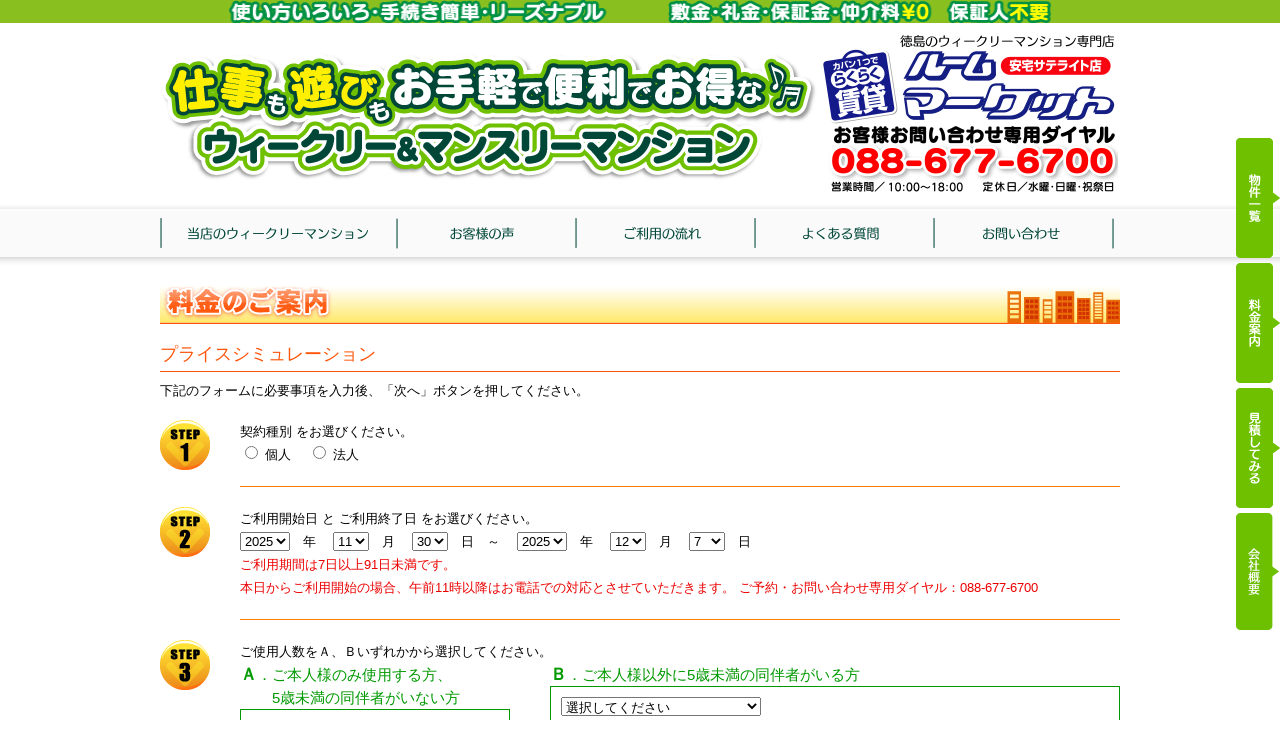

--- FILE ---
content_type: text/html
request_url: https://www.weekly1616.com/simulation/index2.php
body_size: 5656
content:
<?xml version="1.0" encoding="utf-8"?>
<!DOCTYPE html PUBLIC "-//W3C//DTD XHTML 1.0 Transitional//EN" "http://www.w3.org/TR/xhtml1/DTD/xhtml1-transitional.dtd">
<html xmlns="http://www.w3.org/1999/xhtml" xml:lang="ja" lang="ja">
<head>
<meta http-equiv="X-UA-Compatible" content="IE=edge" />
<meta http-equiv="Content-Language" content="ja" />
<meta http-equiv="Content-Type" content="text/html; charset=utf-8" />
<meta http-equiv="Content-Script-Type" content="text/javascript" />
<meta http-equiv="Content-Style-Type" content="text/css" />
<meta name="description" content="徳島でウィークリーマンションをお探しなら！ルームマーケット安宅サテライト店では簡単便利なプライスシミュレーションをご用意しています。" />
<meta name="keywords" content="ウイークリー,ウィークリー,マンスリー,徳島,プライスシミュレーション" />
<title>プライスシミュレーション | 徳島ウィークリーマンション情報 ルームマーケット安宅サテライト店</title>
<link href="../css/base.css?1487921640" rel="stylesheet" type="text/css" media="all" />
<link href="../css/simulation.css?1758531720" rel="stylesheet" type="text/css" media="all" />
<script src="../js/check_reservation.js?20140711" type="text/javascript"></script>
<script src="../js/change_date.js" type="text/javascript"></script>
<script src="../js/change_user.js" type="text/javascript"></script>
<script type="text/javascript" src="../js/smoothscroll.js"></script>
	<script type="text/javascript" src="//ajax.googleapis.com/ajax/libs/jquery/1.4/jquery.min.js"></script>
	<script type="text/javascript" src="../js/fancybox/jquery.mousewheel-3.0.4.pack.js"></script>
	<script type="text/javascript" src="../js/fancybox/jquery.fancybox-1.3.4.pack.js"></script>
	<link rel="stylesheet" type="text/css" href="../js/fancybox/jquery.fancybox-1.3.4.css" media="screen" />
	<script type="text/javascript">
		$(document).ready(function() {
			$("a.photo").fancybox();
		});
	</script>
</head>
<body>
<div id="top_header">
	<img src="../img/top/header-1.png" width="829" height="23" alt="使い方いろいろ・手続き簡単なフリーレントスタイル　敷金・礼金・補償金・仲介料&yen0　保証人不要" />
</div>
<div id="header">
	<div id="inner">
		<img id="header-2-left" src="../img/top/header-2-left.png" width="658" height="128" alt="仕事も遊びもお手軽で便利でお得なウィークリー＆マンスリーマンション" />
		<a href="../"><img src="../img/top/header-2-right_0822.png" width="298" height="162" alt="仕事も遊びもお手軽で便利でお得なウィークリー＆マンスリーマンション" /></a>
	</div>
</div>

<div id="top_navi">
	<ul>
		<li class="mansion"><a href="../mansion/">当店のウィークリーマンション</a></li>
		<li class="recommend"><a href="../recommend/">お客様の声</a></li>
		<li class="contract"><a href="../contract/">ご利用の流れ</a></li>
		<li class="qa"><a href="../qa/">よくある質問</a></li>
		<li class="contact"><a href="mailto:tokushima@weekly1616.com">お問い合わせ</a></li>
		
	</ul>
</div>
<div id="container">
<div id="common">
<div id="main">
	<div id="contents">
		<div id="sim">
			<h1>
				<img src="./pic/title.gif" width="960" height="44" alt="料金のご案内" />
			</h1>
			<h2>
				プライスシミュレーション
			</h2>

			<p class="pre">
				下記のフォームに必要事項を入力後、「次へ」ボタンを押してください。
			</p>

			<form action="./plan_list.php" method="post" name="f" id="f">
				<input type="hidden" name="action" value="sim" />
				<input type="hidden" name="limit_stdate" value="20260302" />
				<input type="hidden" name="reserv_exclusion_message_flg" value="" />
				<input type="hidden" name="rb_reserv_exclusion_flg" value="" />
				<input type="hidden" name="rb_reserv_exclusion_fromDay" value="" />
				<input type="hidden" name="rb_reserv_exclusion_toDay" value="" />
				<input type="hidden" name="today_limit_time" value="11" />
				<input type="hidden" name="disp_today_limit_time" value="午前11時" />

				<div class="step clearfix">
					<img src="./pic/icon_step1.gif" alt="STEP1" width="51" height="50" />
					<div class="item">
						<label>契約種別 をお選びください。</label>
						<input type="radio" name="Contract" value="1" /> 個人　
						<input type="radio" name="Contract" value="2" /> 法人　
					</div>
				</div>

				<div class="step clearfix">
					<img src="./pic/icon_step2.gif" alt="STEP2" width="51" height="50" />
					<div class="item">
						<label>ご利用開始日 と ご利用終了日 をお選びください。</label>
						<select name='StYear' style='ime-mode:disabled' onchange="changeYear(this.value);">
						<option value='2025' selected="selected">2025</option><option value='2026'>2026</option>						</select>　年　
						<select name="StMonth">
						<option value='11' selected="selected"> 11</option><option value='12'>12</option><option value='01'>1</option><option value='02'>2</option>						</select>　月　
						<select name="StDay">
						<option value='01'>1</option><option value='02'>2</option><option value='03'>3</option><option value='04'>4</option><option value='05'>5</option><option value='06'>6</option><option value='07'>7</option><option value='08'>8</option><option value='09'>9</option><option value='10'>10</option><option value='11'>11</option><option value='12'>12</option><option value='13'>13</option><option value='14'>14</option><option value='15'>15</option><option value='16'>16</option><option value='17'>17</option><option value='18'>18</option><option value='19'>19</option><option value='20'>20</option><option value='21'>21</option><option value='22'>22</option><option value='23'>23</option><option value='24'>24</option><option value='25'>25</option><option value='26'>26</option><option value='27'>27</option><option value='28'>28</option><option value='29'>29</option><option value='30' selected="selected"> 30</option><option value='31'>31</option>						</select>　日　～　

						<select name='ExYear' style='ime-mode:disabled'>
						<option value='2025' selected="selected">2025</option><option value='2026'>2026</option><option value='2027'>2027</option>						</select>　年　
						<select name="ExMonth">
						<option value='01'>1</option><option value='02'>2</option><option value='03'>3</option><option value='04'>4</option><option value='05'>5</option><option value='06'>6</option><option value='07'>7</option><option value='08'>8</option><option value='09'>9</option><option value='10'>10</option><option value='11'>11</option><option value='12' selected="selected"> 12</option>						</select>　月　
						<select name="ExDay">
						<option value='01'>1</option><option value='02'>2</option><option value='03'>3</option><option value='04'>4</option><option value='05'>5</option><option value='06'>6</option><option value='07' selected="selected"> 7</option><option value='08'>8</option><option value='09'>9</option><option value='10'>10</option><option value='11'>11</option><option value='12'>12</option><option value='13'>13</option><option value='14'>14</option><option value='15'>15</option><option value='16'>16</option><option value='17'>17</option><option value='18'>18</option><option value='19'>19</option><option value='20'>20</option><option value='21'>21</option><option value='22'>22</option><option value='23'>23</option><option value='24'>24</option><option value='25'>25</option><option value='26'>26</option><option value='27'>27</option><option value='28'>28</option><option value='29'>29</option><option value='30'>30</option><option value='31'>31</option>						</select>　日
						<p class="important">ご利用期間は7日以上91日未満です。<br />本日からご利用開始の場合、午前11時以降はお電話での対応とさせていただきます。 ご予約・お問い合わせ専用ダイヤル：088-677-6700</p>
					</div>
				</div>

				<div class="step clearfix">
					<img src="./pic/icon_step3.gif" alt="STEP3" width="51" height="50" />
					<div class="item">
						<label>ご使用人数をＡ、Ｂいずれかから選択してください。</label>
						<div class="child clearfix">
							<div class="left">
								<p class="subject">
									<span class="mark">Ａ</span>．ご本人様のみ使用する方、<br/>
									<span class="mark">　</span>　5歳未満の同伴者がいない方
								</p>
								<div class="box">
									<select name='user1' style='ime-mode:disabled'>
										<option value="">選択してください</option>
										<option value="1,0">1人で使用</option>
<!-- 20250905
										<option value="2,0">2人で使用</option>
20250905 -->
									</select>
								</div>
							</div>
							<div class="right">
								<p class="subject">
									<span class="mark">Ｂ</span>．ご本人様以外に5歳未満の同伴者がいる方
								</p>
								<div class="box">
									<div class="inputarea clearfix">
										<select name='user2' style='ime-mode:disabled'>
											<option value="">選択してください</option>
											<option value="2,1">2人で使用（うち、5歳未満1人）</option>
<!-- 20250905
											<option value="3,1">3人で使用（うち、5歳未満1人）</option>
20250905 -->

											<option value="3,2">3人で使用（うち、5歳未満2人）</option>
<!-- 20250905
											<option value="4,2">4人で使用（うち、5歳未満2人）</option>
											<option value="4,3">4人で使用（うち、5歳未満3人）</option>
20250905 -->

										</select>
									</div>
									<div class="support">
										<p>
											<span class="key_color">※</span><span class="important">5歳以上の方</span>は、通常料金（大人1人分）とさせていただきます。
										</p>
										<p>
											<span class="key_color">※</span>シングルプランは、<span class="key_color">5歳未満の方 2人まで</span> 同伴できます。
										</p>
<!-- 20250905
										<table summary="補足" class="format">
										<tr>
											<td><span class="key_color">※</span>シングルプランは、</td><td><span class="key_color">5歳未満の方 2人まで</span> 同伴できます。</td>
										</tr>

										<tr>
											<td><span class="key_color">※</span>ツインプランは、</td><td>大人1人の場合は <span class="key_color">5歳未満の方 3人まで</span>
											</td>
										</tr>
										<tr>
											<td>&nbsp;</td>
											<td>大人2人の場合は <span class="key_color">5歳未満の方 2人まで</span> 同伴できます。</td>
										</tr>

										</table>
20250905 -->
									</div>
								</div>
							</div>
						</div>
					</div>
				</div>
				<input type="hidden" name="rb_plan" value="" />
				<input type="hidden" name="reserv_exclusion_message_flg" value="" />
				<div class="step clearfix">
					<img src="./pic/icon_step4.gif" alt="STEP4" width="51" height="50" />
					<div class="item">
<!-- 20250922 オプションレンタル削除
						<p><span class="key_color middle">オプションレンタル【有料】</span>　</p>
						<p style="line-height:110%;margin-bottom:10px;">
							必要なものにチェックを入れてください。<br />
							名前をクリックすると写真がご覧いただけます。
						</p>
20250922 オプションレンタル削除 -->
						<p><span class="key_color middle">オプションレンタル【有料駐車場】</span>　</p>
						<div class="row">
							駐車場（専用P）
							<input type="hidden" name="option1" value="1" />
							<select name='option1_cnt' style='ime-mode:disabled'>
								<option value="0">0</option>
															<option value="1">1</option>
														</select> 台
						</div>
<!-- 20250922 オプションレンタル削除
							<input type="hidden" name="option2" id="" value="1" /><a href="../price/photo/bicycle.jpg" class="photo" title="かご付き自転車　1台：400円/日">かご付き自転車</a>
							<select name='option2_cnt' style='ime-mode:disabled'>
								<option value="0">0</option>
															<option value="1">1</option>
															<option value="2">2</option>
														</select> 台　　

						</div>
						<div class="row">
							<input type="checkbox" name="option5" id="" value="1" /><a href="../price/photo/cooking.jpg" class="photo" title="調理セット　1セット：200円/日">調理セット</a>　　
							<input type="hidden" name="option5_cnt" value="1" />
							<input type="checkbox" name="option4" id="" value="1" /><a href="../price/photo/tableware.jpg" class="photo" title="食器セット　1セット：100円/日">食器セット</a>　　
							<input type="hidden" name="option4_cnt" value="1" />
							<input type="checkbox" name="option15" id="" value="1" /><a href="../price/photo/fan.jpg" class="photo" title="扇風機　1台：150円/日">扇風機</a>　　
							<input type="hidden" name="option15_cnt" value="1" />
							<input type="checkbox" name="option10" id="" value="1" /><a href="../price/photo/humidifier.jpg" class="photo" title="加湿器／空気清浄機　1台：200円/日">加湿機／空気清浄機</a>　　
							<input type="hidden" name="option10_cnt" value="1" />
<!--
							<input type="checkbox" name="option12" id="" value="1" /><a href="../price/photo/dvd.jpg" class="photo" title="DVDプレーヤー　1台：0円/日">ＤＶＤプレーヤー（再生専用）</a>　　
							<input type="hidden" name="option12_cnt" value="1" />						<input type="checkbox" name="option13" id="" value="1" /><a href="../price/photo/digital.jpg" class="photo" title="デジタルカメラ　1台：0円/日">デジタルカメラ</a>　　

						</div>
						<div class="row">
<!--
							<input type="checkbox" name="option7" id="" value="1" /><a href="../price/photo/iron.jpg" class="photo" title="アイロンセット　1セット：0円/日">アイロンセット</a>　　
							<input type="hidden" name="option7_cnt" value="1" />
						<input type="checkbox" name="option14" id="" value="1" /><a href="../price/photo/handy.jpg" class="photo" title="ハンディビデオ　1台：0円/日">ハンディビデオ</a>　　
							<input type="checkbox" name="option18" id="" value="1" /><a href="../price/photo/dryer.jpg" class="photo" title="ヘアードライヤー　1台：0円/日">ヘアードライヤー</a>
							<input type="hidden" name="option18_cnt" value="1" />
							<input type="checkbox" name="option6" id="" value="1"/><a href="../price/photo/bedding.jpg" class="photo" title="寝具セット　1セット：300円/日">寝具セット（掛け、敷き布団・枕・毛布［冬季のみ］）</a>　　
							<input type="hidden" name="option6_cnt" value="1" />
						</div>
						<div class="row">
<!--
							<input type="checkbox" name="option6" id="" value="1"/><a href="../price/photo/bedding.jpg" class="photo" title="寝具セット　1セット：300円/日">寝具セット</a>　　
							<input type="hidden" name="option6_cnt" value="1" />
							<input type="checkbox" name="option9" id="" value="1" /><a href="../price/photo/matt.jpg" class="photo" title="マット　1台：0円/日">マット（シングル）</a>　　
							<input type="hidden" name="option9_cnt" value="1" />

						</div>

						<div class="service">
							<p>※寝具セット（掛け、敷き布団・枕・毛布［冬季のみ］）は、1名様分については予めご用意しておりルーム料金に含まれております。</p>
							<p>※1名様につき1セットの粗品（ボディーソープ×2、スリッパ、フェイスタオル）を進呈いたしております。</p>
							<p>
							※有料オプションレンタル品は品数が限られておりますので、ご利用の際には予めスタッフまでお問合わせのうえご確認下さい。<br />
							</p>
						</div>
					</div>
				</div>
-->
				<div class="postscript"><span class="important">※プライスシミュレーションでのオプションレンタル料金は STEP2 でご入力いただいたご利用期間の日数分で算出されております。</span></div>
	
				<div class="submit">
					<input type="button" value="ひとつ前の画面へ戻る" onClick="javascript:history.go(-1)" />　
					<input name="Bsoshin" type="submit" value="次へ" onclick="JavaScript:return js_data_check(document.f)" onkeypress="JavaScript:return js_data_check(document.f)" />
				</div>
			</form>
			<!-- keisan.inc の外税方式、各種価格外部設定(price_lixt.inc)対応版 -->
<div class="notes">
	<ul>
		<li><span class="key_color">※</span>1契約あたり、事務手数料として個人2,000円、法人4,000円を徴収いたします。（契約期間内での延長の場合は1,000円）</li>
		<li><span class="key_color">※</span>光熱費は1名あたり（5歳未満含む）600円/日となります。なお、7、8、12、1、2、3月は700円/日とさせていただきます。</li>
		<li><span class="key_color">※</span>当店でオプション利用する場合の専用駐車場以外を、お客様個人でご利用いただく際の駐車料金規定や使用方法については、<br />管理者又は事業運営者へ直接お問い合わせください。</li>
		<li><span class="key_color">※</span>下記期間は特別料金となります。<br />4月27日～5月5日／8月10日～8月16日／12月27日～1月5日 </li>
	</ul>
</div>
		</div>
	</div>
</div><!--main end-->
<div id="side_menu_1">
	<a href="../plan/">
		<img src="../img/side/side_menu_1.png" width="44" height="120"/>
	</a>
</div>
<div id="side_menu_2">
	<a href="../price/">
		<img src="../img/side/side_menu_2.png" width="44" height="120"/>
	</a>
</div>
<div id="side_menu_3">
	<a href="../simulation/index2.php">
		<img src="../img/side/side_menu_3.png" width="44" height="120"/>
	</a>
</div>
<!--<div id="side_menu_4">
	<a href="../r-office-1511.pdf "target="blank">
		<img src="../img/side/side_menu_4.png" width="44" height="120"/>
	</a>
</div>-->
<div id="side_menu_5">
	<a href="../company/">
		<img src="../img/side/side_menu_5.png" width="44" height="120"/>
	</a>
</div></div><!--common end-->
</div><!--container end-->
<div id="footer_outside">
	<div id="footer" class="clearfix">
		<div class="menu clearfix">
			<table>
				<tr>
					<td>
						<table>
							<tr>
								<td width="230px"><a href="../">トップページ</a></td>
							</tr>
							<tr>
                                                                <td width="120px"><a href="../plan/">物件一覧</a></td>
								<td width="230px"><a href="../mansion/">当店のウィークリーマンション</a></td>
							</tr>
							<tr>
								<td width="120px"><a href="../price/">料金案内</a></td>
								<td width="230px"><a href="../recommend/">お客様の声</a></td>
							</tr>
							<tr>
								<td width="120px"><a href="../simulation/index2.php">見積してみる</a></td>
								<td width="230px"><a href="../contract/">ご利用の流れ</a></td>
							</tr>
							<tr>
								<td width="120px"><a href="../information/">当店のご案内</a></td>
								<td width="120px"><a href="../company/">会社概要</a></td>
							</tr>
							<tr>
								<td width="230px"><a href="../qa/">よくある質問</a></td>
								<td width="120px"><a href="mailto:tokushima@weekly1616.com">お問い合わせ</a></td>
							</tr>
						</table>
					</td>
					<td>
						<table>
							<tr>
								<td><img src="../img/top/footer-left.png" width="290" height="75" /></td>
								<td id="footer-right"><a href="../"><img src="../img/top/footer-right.png" width="243" height="73" /></a></td>
							</tr>
						</table>
					</td>
				</tr>
			</table>
		</div>
	</div>
</div>

<div id="bottom">
	Copyright &copy; 2011 TOKUSHIMA Weekly &amp; Monthly. All Rights Reserved.
</div>
<!-- Global site tag (gtag.js) - Google Analytics -->
<script async src="https://www.googletagmanager.com/gtag/js?id=UA-54188461-7"></script>
<script>
  window.dataLayer = window.dataLayer || [];
  function gtag(){dataLayer.push(arguments);}
  gtag('js', new Date());

  gtag('config', 'UA-54188461-7');
</script></body>
</html>


--- FILE ---
content_type: text/css
request_url: https://www.weekly1616.com/css/base.css?1487921640
body_size: 1802
content:
/* ----------- 要素の初期化 ----------- */
html, body, div, h1, h2, h3, h4, h5, h6,
p, blockquote, pre, address,
ul, ol, li, dl, dt, dd,
table, th, td, form, fieldset{
	margin:0px;
	padding:0px;
	font-size:13px;
	font-weight:normal;
	color:#000;
}
body {
	font-family:'メイリオ',Meiryo,'ヒラギノ角ゴ Pro W3','Hiragino Kaku Gothic Pro','ＭＳ Ｐゴシック',sans-serif;
}
img {
	border:0px;
	margin:0px;
	padding:0px;
}
form{
	margin:0;
}

input, textarea {
	font-size:13px;
}

.important {
	color:#EB0000;
}

.middle {
	font-size:16px;
}

/* ----------- 共通設定 ----------- */
a,
a:active,
a:hover,
a:visited {
	color:#000;
	text-decoration:none;
}
a:hover {
	text-decoration:underline;
}
body {
	text-align:center;
}

#main,
#container,
#footer {
	min-width:960px;
	height: auto !important;
	width:960px;
	margin:0 auto;
	text-align:left;
}

#top_header {
	margin:0 auto;
	text-align:center;
	background: #8ABF20 url() repeat-x;
	line-height:32px;
	vertical-align:middle;
}
#top_header img {
	vertical-align:middle;
}
#header {
	margin-top:10px;
}
#header #inner {
	margin:0 auto;
	width:960px;
	position:relative;
}
#header #inner #header-2-left {
	float:left;
	padding-top:20px;
}

.align_right {
	float:right;
}

.key_color {
	color:#FF550A;
}

#top_navi {
	margin:10px auto;
	text-align:center;
	background:url(../img/top/bg_menu_20150727.png) repeat-x;
}
#top_navi ul {
	margin:0 auto;
	width:960px;
	height:65px;
}
#top_navi li {
	float:left;
	list-style-type:none;
	height:65px;
	text-indent:-9999px;
	line-height:65px;
	vertical-align:middle;
}
#top_navi li a {
	height:65px;
	display:block;
}

#top_navi li.mansion {
	width:237px;
	background:url(../img/top/menu_2017.png) 0 12px no-repeat;
}

#top_navi li.recommend {
	width:179px;
	background:url(../img/top/menu_2017.png) -237px 12px no-repeat;
}
#top_navi li.contract {
	width:180px;
	background:url(../img/top/menu_2017.png) -416px 12px no-repeat;
}
#top_navi li.qa {
	width:176px;
	background:url(../img/top/menu_2017.png) -596px 12px no-repeat;
}
#top_navi li.contact {
	width:183px;
	background:url(../img/top/menu_2017.png) -772px 12px no-repeat;
}
#top_navi li.rental {
	width:339px;
	background:url(../img/top/menu.png) -616px 12px no-repeat;
}


/* ----------- メイン部 ----------- */
#main{
	clear:both;
}

/* ----------- メイン部（トップメニュー） ----------- */
#menu {
	margin:10px 0 10px -5px;
	overflow:hidden;
}

#menu a,
#menu p {
	display:block;
	text-indent:-9999px;
	float:left;
}

#top #menu {
	margin:10px 0 20px -12px;
	overflow:hidden;
}
#top #menu a {
	margin-left:12px;
}
* html #top #menu a {
	margin-left:10px;
}
* #top #menu{
	margin:10px 0 20px -10px;
	overflow:hidden;
}

#top #menu a {
	width:309px;
	height:52px;
}

#top #flash {
	margin-top:10px;
}

#top #menu a.gmap {
	background:url(../img/top/btn_.gif) 0px 0px no-repeat;
}
#top #menu a.gmap:hover {
	background:url(../img/top/btn_over.gif) 0px 0px no-repeat;
}

#top #menu a.type {
	background:url(../img/top/btn_.gif) -321px 0px no-repeat;
}
#top #menu a.type:hover {
	background:url(../img/top/btn_over.gif) -321px 0px no-repeat;
}

#top #menu a.price {
	background:url(../img/top/btn_.gif) -642px 0px no-repeat;
}
#top #menu a.price:hover {
	background:url(../img/top/btn_over.gif) -642px 0px no-repeat;
}

#menu {
	margin-left:-7px;
	overflow:hidden;
}
#menu a,
#menu p {
	margin-left:7px;
}
* html #menu a,
* html #menu p {
	margin-left:5px;
}
* #menu {
	margin-left:-5px;
	overflow:hidden;
}
#menu a,
#menu p {
	width:313px;
	height:57px;
}

#menu a.plan {
	background:url(../plan/pic/btn.gif) 0px 0px no-repeat;
}
#menu a.plan:hover {
	background:url(../plan/pic/btn_over.gif) 0px 0px no-repeat;
}
#menu p.plan {
	background:url(../plan/pic/btn_cur.gif) 0px 0px no-repeat;
}

#menu a.gmap {
	background:url(../plan/pic/btn.gif) -321px 0px no-repeat;
}
#menu a.gmap:hover {
	background:url(../plan/pic/btn_over.gif) -321px 0px no-repeat;
}
#menu p.gmap {
	background:url(../plan/pic/btn_cur.gif) -321px 0px no-repeat;
}

#menu a.type {
	background:url(../plan/pic/btn.gif) -642px 0px no-repeat;
}
#menu a.type:hover {
	background:url(../plan/pic/btn_over.gif) -642px 0px no-repeat;
}
#menu p.type {
	background:url(../plan/pic/btn_cur.gif) -642px 0px no-repeat;
}


#rollup {
	text-align:right;
	margin:40px auto 10px auto;
	width:960px;
}

/* ----------- フッター部 ----------- */
#footer a,
#footer a:active,
#footer a:hover,
#footer a:visited {
	color:#fff;
	text-decoration:none;
}
#footer_outside {
	text-align:center;
	background: #8ABF20 url() repeat-x;
	padding:10px;
}

#footer{
	clear:both;
	padding-top:10px;
	margin-bottom:20px;
	position:relative;
}
	/* ----------- メニュー ----------- */
	#footer .menu {
		float:left;
	}
	#footer .menu ul {
		margin:0px 10px 2px 0px;
		width:560px;
	}
	#footer .menu li {
		list-style-type:none;
		float:left;
		padding-top:5px;
		font-size:12px;
		-webkit-text-size-adjust: none;
	}
	#footer .menu li a {
		-webkit-text-size-adjust: none;
	}

	/* ----------- mobile ----------- */
	#footer .mobile {
		float:right;
	}

	#footer a.contact {
		background:url(../img/top/btn_contact.gif);
		width:105px;
		height:42px;
		display:block;
		text-indent:-9999px;
	}
	#footer a.contact:hover {
		background:url(../img/top/btn_contact_over.gif);
	}
	#footer .menu1 a,
	#footer .menu2 a {
		color:#000;
	}
	
	#footer #footer-right {
		padding-left:30px
	}


#bottom{
	background: #8ABF20 url() repeat-x;
	height:29px;
	line-height:29px;
	color:#fff;
}

/* ----------- 段組クリア ----------- */
.clear {
	clear:both;
	height:0px;
	line-height:0px;
}

.clear2 {
	clear:both;
}
/* ----------- 段組クリア ----------- */
/* Clearfix */
.clearfix:after {
	content: ".";
	display: block;
	height: 0;
	clear: both;
	visibility: hidden;
}
.clearfix {
	display: inline-block;
	min-height: 1%;
}  

/* Hides from IE-mac \*/
* html .clearfix {
    height: 1%;
}  

.clearfix {
    display: block;
}  

/* ----------- サイドメニュー部 ----------- */

#side_menu_1 {	
	width:44px;
	height:120px;
	position:fixed;
	z-index:1;
	top: 138px;
	right: 0px;
}
#side_menu_2 {	
	width:44px;
	height:120px;
	position:fixed;
	z-index:1;
	top: 263px;
	right: 0px;
}
#side_menu_3 {	
	width:44px;
	height:120px;
	position:fixed;
	z-index:1;
	top: 388px;
	right: 0px;
}
#side_menu_4 {	
	width:44px;
	height:120px;
	position:fixed;
	z-index:1;
	top: 513px;
	right: 0px;
}
#side_menu_5 {	
	width:44px;
	height:120px;
	position:fixed;
	z-index:1;
	top: 512px;
	right: 0px;
}

--- FILE ---
content_type: text/css
request_url: https://www.weekly1616.com/css/simulation.css?1758531720
body_size: 1583
content:
/* ----------- �v���C�X�V�~�����[�V���� ----------- */
#sim {
}
	#sim h1 {
		margin-bottom:20px;
	}
	#sim h2 {
		padding-bottom:7px;
		margin-top:20px;
		margin-bottom:10px;
		border-bottom:1px solid #FF550A;
		font-size:18px;
		line-height:20px;
		color:#FF550A;
	}
	#sim h2 span {
/*
		position:absolute;
		left:350px;
		top:5px;
*/
		font-size:15px;
		margin-left:30px;
		color:#333;
	}
	#sim .pre {
		margin:10px 0 20px 0;
	}
		#sim .pre span {
			color:#FF7D00;
		}

	#sim .step {
		margin-bottom:20px;
	}
		#sim .step img {
			float:left;
		}

	#sim .item {
		float:right;
		width:880px;
		border-bottom:1px solid #FF7D00;
		padding-bottom:20px;
		line-height:180%;
	}
		#sim .item label {
			display:block;
		}

	#sim .item a {
		text-decoration:underline;
	}

	.row {
		margin-bottom:10px;
	}

	#sim .service {
		margin:10px 0;
		padding-top:10px;
		border-top:1px dashed #AFAFAF;
	}
		#sim .service p {
			padding-left:1em;
			text-indent:-1em;
			line-height:150%;
		}

		#sim .child .left {
			float:left;
			width:270px;
		}
		#sim .child .right {
			float:right;
			width:570px;
		}
		#sim .child select {
			width:200px;
		}

		#sim .child .subject {
			color:#009900;
/*
			background:url(../plan/pic/icon_arrow.gif) left center no-repeat;
			height:25px;
			line-height:25px;
			text-indent:30px;
*/
			font-size:15px;
		}
		#sim .child .mark {
			font-size:17px;
			font-weight:bold;
		}
		#sim .child .box {
			border:1px solid #009900;
			padding:10px;
			margin-bottom:10px;
		}
		#sim .child .inputarea p,
		#sim .child .inputarea select {
			float:left;
		}
		#sim .child .inputarea p {
			line-height:120%;
			font-size:12px;
			margin-right:10px;
		}

		#sim .support {
				line-height:110%;
				margin-top:20px;
			}
			#sim .support p {
				padding-left:1em;
				text-indent:-1em;
				line-height:130%;
			}
/*
			#sim .support p:after {
				content: ".";
				display: block;
				height: 0;
				clear: both;
				visibility: hidden;
			}
*/
			#sim .support p.albeit {
				width:10em;
				float:left;
				padding:0;
				text-indent:0;
				border:none;
			}
			#sim .support p.more {
				float:left;
				padding:0;
				text-indent:0;
				border:none;
			}

			#sim .support .key_color {
				color:#009900;
			}
			#sim .support a {
				color:#00f;
				text-decoration:underline;
			}
			#sim .support .ok {
				background:url(../plan/pic/icon_ok.gif) left center no-repeat;
				padding:10px 0 10px 40px;
			}
			#sim .support .ng {
				background:url(../plan/pic/icon_ng.gif) left center no-repeat;
				padding:10px 0 10px 40px;
			}
			#sim .support .case {
				margin-top:0px;
			}
			#sim .support .case .block {
				float:left;
				margin-right:20px;
			}


	#sim .print {
		text-align:right;
		padding:10px 0 0 0;
		margin-top:20px;
	}
	#sim .submit {
		text-align:center;
		padding:20px 0;
	}
	#sim .submit_area {
		margin:30px 80px 0px 80px;
	}
	#sim .submit_area .submit {
		text-align:center;
		padding:20px 0;
		border:1px solid #EB0000;
	}

		#sim .submit_area p.target {
			font-size:15px;
		}
		#sim .submit_area .submit p {
			font-size:15px;
			line-height:130%;
			width:auto;
			text-align:left;
/*			margin:0 auto 20px 90px; */
			margin:0 auto 20px 60px;
		}
		#sim .submit_area .submit input {
			height:40px;
			font-size:15px;
		}

	#sim .back {
		text-align:center;
		padding:10px 0px;
	}

	#sim .notes {
		margin:40px 0 20px 0;
		background-color:#FFFFCC;
		padding:15px;
		line-height:180%
	}
	
	#sim table {
		border-collapse:collapse;
		border:1px solid #EACD9B;
		margin:10px 0;
	}
		#sim table td,
		#sim table th {
			padding:5px 10px;
		}
		#sim table th {
			background-color:#FFFFCC;
		}
			#sim table.price th.header {
				background-color:#E87813;
			}
			#sim table.price td.col_2 {
				width:230px;
			}

	#sim table.format td {
		width:auto;
		text-align:left;
		padding:0px;
		border:none;
	}
	#sim table.format {
		margin:0;
		border:none;
	}

	#sim table.price th a {
			color:#0971A6;
		}

	#sim table.option {
		border:none;
	}

	#sim table.result th, #sim table.result td {
		border:1px solid #EACD9B;
	}
	#sim table.option td {
		text-align:right;
	}
		#sim table.result th.col_1 {
			width:170px;
		}
		#sim table.result td.col_2 {
			width:120px;
		}
		#sim table.result td.col_3 {
			width:790px;
		}
		#sim table.result th.header {
			background-color:#FF550A;
		}
		#sim table.result td.none {
			border-right:none;
			border-bottom:none;
		}

	#sim .total {
		text-align:right;
		font-size:17px;
		padding:0 0 10px 0;
/*		margin:5px 0 20px 0; */
		margin:5px 0 0 0;
	}
	#sim .total .label {
		color:#FF550A;
		padding-right:20px;
	}
	#sim .total .total_price {
		font-size:20px;
	}
		#sim .total span.block {
			border-bottom:1px solid #EACD9B;
			padding:3px 10px;
		}

		#sim .postscript {
			margin:0 0 30px 0;
		}


	#sim .notes li {
		text-indent:-1em;
		padding-left:1em;
		list-style-type:none;
	}

		table.price th {
/*
			border-top:1px solid #EACD9B;
			border-bottom:1px solid #EACD9B;
*/
		}

		table.price td {
			border-left:1px solid #EACD9B;
			border-right:1px solid #EACD9B;
			text-align:center;
		}
			table th.header {
				color:#fff;
				text-align:center;
				font-size:13px;
				/*white-space:nowrap;*/
				border:1px solid #EACD9B;
			}
			table.price th.room_type {
				border-left:1px dotted #EACD9B;
				width:80px;
				text-align:center;
			}

			table.price tr.upper th,
			table.price tr.upper td  {
				border-bottom:1px dotted #EACD9B;
			}
			table.price tr.lower th,
			table.price tr.upper th.col_1_1,
			table.price tr.lower td {
				border-bottom:1px solid #EACD9B;
			}

			table.price th.col_1 {
				width:200px;
			}
			table.price th.col_1_1 {
				width:120px;
				color:#FF550A;
			}
			table.price td.col_2 {
				width:200px;
			}
			table.price td.col_3 {
				width:110px;
			}

		th .plan_name {
			color:#FFF10F;
			font-size:14px;
			text-align:center;
		}
		th .term {
			font-size:12px;
			color:#fff;
		}

	#sim .special {
		color:#FF550A;
		text-align:right;
		font-size:14px;
	}



--- FILE ---
content_type: application/javascript
request_url: https://www.weekly1616.com/js/check_reservation.js?20140711
body_size: 4792
content:
function onKeyCheck(){

/*

	var key;

	var keychar;

	key = event.keyCode ;

	if (key == 13) {

		event.returnValue = false;

		return false;

	}else{

		return true;

	}

*/

}



function js_use_days_check(f){



	myD     = new Date();

	myDate  = myD.getDate();

//	myD.setDate(myDate+3);

	myMonth = myD.getMonth()+1;

	myDate  = myD.getDate();

	myYear = myD.getFullYear();

	str1 = f.StYear.value;

	str2 = f.StMonth.value;

	str3 = f.StDay.value;

	if (str2.length <= 1){

		str2 = "0"+str2;

	}

	if (str3.length <= 1){

		str3 = "0"+str3;

	}

	str4 = str1 + str2 + str3;



	if (myDate <= 9){

		myDate = "0"+myDate;

	}

	if (myMonth <= 9){

		myMonth = "0"+myMonth;

	}

	str5 = "" + myYear + myMonth + myDate;

	str6 = f.StYear.value;

	str7 = f.StMonth.value;

	str8 = f.StDay.value;

	str6 = eval(str6);

	str7 = eval(str7);

	str7_1 = str7 - 1;

	str8 = eval(str8);

	str9 = new Date( str6 , str7_1 , str8 );



	str10 = f.ExYear.value;

	str11 = f.ExMonth.value;

	str12 = f.ExDay.value;



	str10 = eval(str10);

	str11 = eval(str11);

	str11_1 = str11 - 1;

	str12 = eval(str12);

	str13 = new Date( str10 , str11_1 , str12 );

	myMsec = str13.getTime()-str9.getTime();

	myDayCount = Math.floor(myMsec / (1000*60*60*24));



	try{

		if( f.limit_stdate.value != "" ){

			if( str4 > f.limit_stdate.value ){

				alert('ご利用開始日は本日より３ヶ月以内でご指定ください。');

				return false;

			}

		}

	} catch (e) {

	  //alert('limit_stdateが存在しない');

	}





	if (str4 < str5){

//		alert('ご利用開始日は本日より3日後以降を選択してください\n*ご予約からご契約まで最短で3日ほどかかります');

		alert('ご利用開始日は本日以降を選択してください。');

		return false;

	}

	if (myDayCount > 90){

		alert('ご利用できる最長期間は90日です');

		return false;

	} else if (myDayCount < 7){

		alert('ご利用できる最短期間は一週間からです');

		return false;

	}

	if (str7 == 2){

		if (str6 % 4 == 0 && str6 % 100 != 0 || str6 % 400 == 0){

			if (str8 >= 30){

				alert('ご利用開始日が正しくありません。');

				return false;

			}

		} else {

			if (str8 >= 29){

				alert('ご利用開始日が正しくありません。');

				return false;

			}

		}

	} else if (str7 == 4){

		if (str8 == 31){

			alert('ご利用開始日が正しくありません。');

			return false;

		}

	} else if (str7 == 6){

		if (str8 == 31){

			alert('ご利用開始日が正しくありません。');

			return false;

		}

	} else if (str7 == 9){

		if (str8 == 31){

			alert('ご利用開始日が正しくありません。');

			return false;

		}

	} else if (str7 == 11){

		if (str8 == 31){

			alert('ご利用開始日が正しくありません。');

			return false;

		}

	}

	if (str11 == 2){

		if (str10 % 4 == 0 && str10 % 100 != 0 || str10 % 400 == 0){

			if (str12 >= 30){

				alert('ご利用終了日が正しくありません。');

				return false;

			}

		} else {

			if (str12 >= 29){

				alert('ご利用終了日が正しくありません。');

				return false;

			}

		}

	} else if (str11 == 4){

		if (str12 == 31){

			alert('ご利用終了日が正しくありません。');

			return false;

		}

	} else if (str11 == 6){

		if (str12 == 31){

			alert('ご利用終了日が正しくありません。');

			return false;

		}

	} else if (str11 == 9){

		if (str12 == 31){

			alert('ご利用終了日が正しくありません。');

			return false;

		}

	} else if (str11 == 11){

		if (str12 == 31){

			alert('ご利用終了日が正しくありません。');

			return false;

		}

	}

	// 予約除外日対応 ※補足 str9 ご利用開始日 str13 ご利用終了日
	if (f.rb_reserv_exclusion_flg.value == '1' &&
			(f.rb_reserv_exclusion_fromDay.value.length != 0 && f.rb_reserv_exclusion_toDay.value.length != 0)) {
		var fromDayList = f.rb_reserv_exclusion_fromDay.value.split('-');
		var fromYear = fromDayList[0];
		var fromMonth = fromDayList[1]-1;
		var fromDay = fromDayList[2];
		var fromDate = new Date(fromYear, fromMonth, fromDay);

		var toDayList = f.rb_reserv_exclusion_toDay.value.split('-');
		var toYear = toDayList[0];
		var toMonth = toDayList[1]-1;
		var toDay = toDayList[2];
		var toDate = new Date(toYear, toMonth, toDay);

		if (str9.getTime() > toDate.getTime() || str13.getTime() < fromDate.getTime()) {
			f.reserv_exclusion_message_flg.value = '0';
		} else if (str9.getTime() >= fromDate.getTime() && str13.getTime() <= toDate.getTime()) {
			alert('この期間は満室のため、ご利用いただけません。');
			f.reserv_exclusion_message_flg.value = '0';
			return false;
		} else {
			f.reserv_exclusion_message_flg.value = '1';
		}
	}

	// 当日予約対応 ※補足 my○○○は現在日時
	var todayLimit = f.today_limit_time.value;
	var disp_todayLimit = f.disp_today_limit_time.value;
	if (myYear == str1 && myMonth == str2 && myDate == str3) {
		if (myD.getHours() >= todayLimit) {
			alert('本日からご利用開始の場合、' + disp_todayLimit + '以降はお電話での対応とさせていただきます。\nご予約・お問い合わせ専用ダイヤル：088-677-6700');
			return false;
		}
	}

	return true;

}



function js_data_check(f){



	flag = 0;

	for ( i = 0 ; i < document.f.Contract.length ; i++){

		if (document.f.Contract[i].checked){ flag = 1; }

	}

	if (!flag){

		alert('契約種別を 法人 か 個人 でご選択ください。');

		return false;

	}



	if( !js_use_days_check(f) ){

		return false;

	}



	if (f.user1.value == "" && f.user2.value == "") {

		alert('ご使用人数をご選択ください。');

		return false;

	}

	if (f.user1.value != "" && f.user2.value != "") {

		alert('ご使用人数は Ａ、Ｂ のいずれかからご選択ください。');

		return false;

	}



	userArray            = f.user1.value != "" ? f.user1.value.split(",") : f.user2.value.split(",");

	var rb_plan          = f.rb_plan.value;

	var user_count       = userArray[0];

	var child_user_count = userArray[1];

	var user_count_diff  = user_count - child_user_count;

	var room_plan        = "single";



	if( 1 == user_count_diff ){

		if( "s" == rb_plan ){

			if( 2 < child_user_count ){

				alert('シングルプランの5歳未満のお子様の人数は、２人までで入力してください。');

				return false;

			}

		}else{

			if( 3 < child_user_count ){

				alert('ツインプランの5歳未満のお子様の人数は、３人までで入力してください。');

				return false;

			}

			if( 3 <= child_user_count ){

				room_plan = "twin";

			}

		}

	}else if( 2 == user_count_diff ){

		if( "s" == rb_plan ){

			alert('使用人数の上限を超えているか、整合性がとれていません。もう一度ご確認ください。');

			return false;

		}

		if( 2 < child_user_count ){

			alert('5歳未満のお子様の人数は、２人までで入力してください。');

			return false;

		}

		room_plan = "twin";



	}else{

		alert('使用人数の上限を超えているか、整合性がとれていません。もう一度ご確認ください。');

		return false;

	}



	flag = 0;

	require = false;



	if( room_plan == "twin"){

		for (i = 0; i < document.f.require.length; i ++) {

			if(document.f.require[i].checked) {

				if (i == 0) {

					require = true;

				}

				break;

			}

		}

//		if (!document.f.option6.checked &&

//		    !document.f.option9.checked &&

//		    require ){

//			alert('寝具セット または、マット を追加してください。');

//			return false;

//		}

	}

}



function js_data_check2(f){

	flag2 = 0;

	for ( j = 0 ; j < document.f.Article.length ; j++){

		if (document.f.Article[j].checked){ flag2 = 1; }

	}

		if (!flag2){

		alert('ご利用物件をご選択ください。');

		return false;

	}

	if (document.f.Article[0].checked){

		if(document.f.ANum.selectedIndex == "0"){

			alert('ご利用人数を選択してください。');

			document.f.ANum.focus();

			return false;

		}

	}

	if (document.f.Article[1].checked){

		if(document.f.BNum.selectedIndex == "0"){

			alert('ご利用人数を選択してください。');

			document.f.BNum.focus();

			return false;

		}

	}

	if (document.f.Article[2].checked){

		if(document.f.CNum.selectedIndex == "0"){

			alert('ご利用人数を選択してください。');

			document.f.CNum.focus();

			return false;

		}

	}

	if (document.f.Article[3].checked){

		if(document.f.DNum.selectedIndex == "0"){

			alert('ご利用人数を選択してください。');

			document.f.DNum.focus();

			return false;

		}

	}

	if (document.f.Article[4].checked){

		if(document.f.ENum.selectedIndex == "0"){

			alert('ご利用人数を選択してください。');

			document.f.ENum.focus();

			return false;

		}

	}

}



function js_data_check3(f){



	hc = "｡｢｣､･ｦｧｨｩｪｫｬｭｮｯｰｱｲｳｴｵｶｷｸｹｺｻｼｽｾｿﾀﾁﾂﾃﾄﾅﾆﾇﾈﾉﾊﾋﾌﾍﾎﾏﾐﾑﾒﾓﾔﾕﾖﾗﾘﾙﾚﾛﾜﾝﾞﾟ";



	flag = 0;

	if( "" == document.f.Contract.value ){

		alert('契約種別を 法人 か 個人 でご選択ください。');

		return false;

	}



	if (f.ContName.value == "" || f.ContNameKana.value == ""){

		alert('ご利用者の名前とフリガナは必ず入力してください。');

		if (f.ContName.value == "") {

			f.ContName.focus();

		} else {

			f.ContNameKana.focus();

		}

		return false;

	}

	txt = document.f.ContName.value;

	for(i=0; i<txt.length; i++) {

		if(hc.indexOf(txt.charAt(i),0) >= 0){

			alert("ご利用者のお名前に半角カナ文字があります。全角文字でご入力ください。");

			f.ContName.focus();

			return false;

		}

	}

	txt = document.f.ContNameKana.value;

	for(i=0; i<txt.length; i++) {

		if(hc.indexOf(txt.charAt(i),0) >= 0){

			alert("ご利用者のフリガナに半角カナ文字があります。全角文字でご入力ください。");

			f.ContNameKana.focus();

			return false;

		}

	}



	if (f.Contract.value == "2"){

		if (f.ChargeName.value == "" || f.ChargeNameKana.value == ""){

			alert('ご利用者の名前とフリガナは必ず入力してください。');

			if (f.ChargeName.value == "") {

				f.ChargeName.focus();

			} else {

				f.ChargeNameKana.focus();

			}

			return false;

		}

		txt = document.f.ChargeName.value;

		for(i=0; i<txt.length; i++) {

			if(hc.indexOf(txt.charAt(i),0) >= 0){

				alert("ご利用者の名前に半角カナ文字があります。全角文字でご入力ください。");

				f.ChargeName.focus();

				return false;

			}

		}

		txt = document.f.ChargeNameKana.value;

		for(i=0; i<txt.length; i++) {

			if(hc.indexOf(txt.charAt(i),0) >= 0){

				alert("ご利用者のフリガナに半角カナ文字があります。全角文字でご入力ください。");

				f.ChargeNameKana.focus();

				return false;

			}

		}

	}

	if (f.ContZip.value == ""){

		alert('ご利用者の郵便番号は必ず入力してください。');

		f.ContZip.focus();

		return false;

	}

//	if (f.ContZip.value.match( /[^0-9]+/ ) ) {

//		alert('ご利用者の郵便番号は数字で入力してください。');

//		f.ContZip.focus();

//		return false;

//	}

	if (f.ContAddress.value == ""){

		alert('ご利用者の住所は必ず入力してください。');

		f.ContAddress.focus();

		return false;

	}

//	if (document.f.ContAddress2.selectedIndex == "0"){

//		alert('ご利用者の住所は必ず入力してください。');

//		f.ContAddress2.focus();

//		return false;

//	}

	txt = document.f.ContAddress.value;

	for(i=0; i<txt.length; i++) {

		if(hc.indexOf(txt.charAt(i),0) >= 0){

			alert("ご利用者の住所に半角カナ文字があります。全角文字でご入力ください。");

			f.ContAddress.focus();

			return false;

		}

	}



	if (f.ContAddress2.value != ""){

		txt = document.f.ContAddress2.value;

		for(i=0; i<txt.length; i++) {

			if(hc.indexOf(txt.charAt(i),0) >= 0){

				alert("ご利用者の住所に半角カナ文字があります。全角文字でご入力ください。");

				f.ContAddress2.focus();

				return false;

			}

		}

	}

	if (f.ContMail.value == ""){

		alert('ご利用者のメールアドレスは必ず入力してください。');

		f.ContMail.focus();

		return false;

	}

    if (document.f.ContMail.value.search(/^\w+((-\w+)|(\.\w+))*\@[A-Za-z0-9]+((\.|-)[A-Za-z0-9]+)*\.[A-Za-z0-9]+$/) != -1) {

//        return true;

	} else {

		alert('ご利用者のメールアドレスの形式が正しくありません。');

		f.ContMail.focus();

		return false;

	}



	txt = document.f.ContMail.value;

	for(i=0; i<txt.length; i++) {

		if(hc.indexOf(txt.charAt(i),0) >= 0){

			alert("ご利用者のメールアドレスに半角カナ文字があります。全角文字でご入力ください。");

			f.ContMail.focus();

			return false;

		}

	}

	if (f.ContTel1.value == "" || f.ContTel2.value == "" || f.ContTel3.value == ""){

		alert('ご利用者の電話番号は必ず入力してください。');

		if (f.ContTel1.value == "") {

			f.ContTel1.focus();

		} else if (f.ContTel2.value == "") {

			f.ContTel2.focus();

		} else {

			f.ContTel3.focus();

		}

		return false;

	}

	if (f.ContTel1.value.match( /[^0-9]+/ ) ) {

		alert('ご利用者の電話番号は数字で入力してください。');

		f.ContTel1.focus();

		return false;

	}

	if (f.ContTel2.value.match( /[^0-9]+/ ) ) {

		alert('ご利用者の電話番号は数字で入力してください。');

		f.ContTel2.focus();

		return false;

	}

	if (f.ContTel3.value.match( /[^0-9]+/ ) ) {

		alert('ご利用者の電話番号は数字で入力してください。');

		f.ContTel3.focus();

		return false;

	}

	if (f.ContFax1.value.match( /[^0-9]+/ ) ) {

		alert('ご利用者のファックス番号は数字で入力してください。');

		f.ContFax1.focus();

		return false;

	}

	if (f.ContFax2.value.match( /[^0-9]+/ ) ) {

		alert('ご利用者のファックス番号は数字で入力してください。');

		f.ContFax2.focus();

		return false;

	}

	if (f.ContFax3.value.match( /[^0-9]+/ ) ) {

		alert('ご利用者のファックス番号は数字で入力してください。');

		f.ContFax3.focus();

		return false;

	}





	if (f.User1Name.value == "" || f.User1NameKana.value == ""){

		alert('ご使用者－1の名前とフリガナは必ず入力してください。');

		if (f.User1Name.value == "") {

			f.User1Name.focus();

		} else {

			f.User1NameKana.focus();

		}

		return false;

	}



	txt = f.User1Name.value;

	for(i=0; i<txt.length; i++) {

		if(hc.indexOf(txt.charAt(i),0) >= 0){

			alert("ご使用者－1の名前に半角カナ文字があります。全角文字でご入力ください。");

			f.User1Name.focus();

			return false;

		}

	}



	txt = f.User1NameKana.value;

	for(i=0; i<txt.length; i++) {

		if(hc.indexOf(txt.charAt(i),0) >= 0){

			alert("ご使用者－1のフリガナに半角カナ文字があります。全角文字でご入力ください。");

			f.User1NameKana.focus();

			return false;

		}

	}



	if (f.User1Zip.value == ""){

		alert('ご使用者－1の郵便番号は必ず入力してください。');

		f.User1Zip.focus();

		return false;

	}

//	if (f.User1Zip.value.match( /[^0-9]+/ ) ) {

//		alert('ご使用者－1の郵便番号は数字で入力してください。');

//		f.User1Zip.focus();

//		return false;

//	}

	if (f.User1Address.value == ""){

		alert('ご使用者－1の住所は必ず入力してください。');

		f.User1Address.focus();

		return false;

	}

//	if (document.f.User1Address2.selectedIndex == "0"){

//		alert('ご使用者－1の住所は必ず入力してください。');

//		f.User1Address2.focus();

//		return false;

//	}

	txt = document.f.User1Address.value;

	for(i=0; i<txt.length; i++) {

		if(hc.indexOf(txt.charAt(i),0) >= 0){

			alert("ご使用者－1の住所に半角カナ文字があります。全角文字でご入力ください。");

			f.User1Address.focus();

			return false;

		}

	}

	if (f.User1Address2.value != ""){

		txt = document.f.User1Address2.value;

		for(i=0; i<txt.length; i++) {

			if(hc.indexOf(txt.charAt(i),0) >= 0){

				alert("ご使用者－1の住所に半角カナ文字があります。全角文字でご入力ください。");

				f.User1Address2.focus();

				return false;

			}

		}

	}



	if (f.User1Tel1.value == "" || f.User1Tel2.value == "" || f.User1Tel3.value == ""){

		alert('ご使用者－1の連絡先は必ず入力してください。');

		if (f.User1Tel1.value == "") {

			f.User1Tel1.focus();

		} else if (f.User1Tel2.value == "") {

			f.User1Tel2.focus();

		} else {

			f.User1Tel3.focus();

		}

		return false;

	}

	if (f.User1Tel1.value.match( /[^0-9]+/ ) ) {

		alert('ご使用者－1の電話番号は数字で入力してください。');

		f.User1Tel1.focus();

		return false;

	}

	if (f.User1Tel2.value.match( /[^0-9]+/ ) ) {

		alert('ご使用者－1の電話番号は数字で入力してください。');

		f.User1Tel2.focus();

		return false;

	}

	if (f.User1Tel3.value.match( /[^0-9]+/ ) ) {

		alert('ご使用者－1の電話番号は数字で入力してください。');

		f.User1Tel3.focus();

		return false;

	}



	if (f.User.value == "2"){

		if (f.User2Name.value == "" || f.User2NameKana.value == ""){

			alert('ご使用者－2の名前とフリガナは必ず入力してください。');

			if (f.User2Name.value == "") {

				f.User2Name.focus();

			} else {

				f.User2NameKana.focus();

			}

			return false;

		}

		txt = document.f.User2Name.value;

		for(i=0; i<txt.length; i++) {

			if(hc.indexOf(txt.charAt(i),0) >= 0){

				alert("ご使用者－2の名前に半角カナ文字があります。全角文字でご入力ください。");

				f.User2Name.focus();

				return false;

			}

		}

		txt = document.f.User2NameKana.value;

		for(i=0; i<txt.length; i++) {

			if(hc.indexOf(txt.charAt(i),0) >= 0){

				alert("ご使用者－2のフリガナに使用できません。");

				f.User2NameKana.focus();

				return false;

			}

		}



		if (f.User2Zip.value == ""){

			alert('ご使用者－2の郵便番号は必ず入力してください。');

			f.User2Zip.focus();

			return false;

		}

//		if (f.User2Zip.value.match( /[^0-9]+/ ) ) {

//			alert('ご使用者－2の郵便番号は数字で入力してください。');

//			f.User2Zip.focus();

//			return false;

//		}

		if (f.User2Address.value == ""){

			alert('ご使用者－2の住所は必ず入力してください。');

			f.User2Address.focus();

			return false;

		}

//		if (document.f.User2Address2.selectedIndex == "0"){

//			alert('ご使用者－2の住所は必ず入力してください。');

//			f.User2Address2.focus();

//			return false;

//		}

		txt = document.f.User2Address.value;

		for(i=0; i<txt.length; i++) {

			if(hc.indexOf(txt.charAt(i),0) >= 0){

				alert("ご使用者－2の住所に半角カナ文字があります。全角文字でご入力ください。");

				f.User2Address.focus();

				return false;

			}

		}



		if (f.User2Address2.value != ""){

			txt = document.f.User2Address2.value;

			for(i=0; i<txt.length; i++) {

				if(hc.indexOf(txt.charAt(i),0) >= 0){

					alert("ご使用者－2の住所に半角カナ文字があります。全角文字でご入力ください。");

					f.User2Address2.focus();

					return false;

				}

			}

		}



		if (f.User2Tel1.value == "" || f.User2Tel2.value == "" || f.User2Tel3.value == ""){

			alert('ご使用者－2の連絡先は必ず入力してください。');

			if (f.User2Tel1.value == "") {

				f.User2Tel1.focus();

			} else if (f.User2Tel2.value == "") {

				f.User2Tel2.focus();

			} else {

				f.User2Tel3.focus();

			}

			return false;

		}

		if (f.User2Tel1.value.match( /[^0-9]+/ ) ) {

			alert('ご使用者－2の連絡先は数字で入力してください。');

			f.User2Tel1.focus();

			return false;

		}

		if (f.User2Tel2.value.match( /[^0-9]+/ ) ) {

			alert('ご使用者－2の連絡先は数字で入力してください。');

			f.User2Tel2.focus();

			return false;

		}

		if (f.User2Tel3.value.match( /[^0-9]+/ ) ) {

			alert('ご使用者－2の連絡先は数字で入力してください。');

			f.User2Tel3.focus();

			return false;

		}

	}



	if ("1" == f.option1.value && 1 <= f.option1_cnt.value){

		if (f.CarName1.value != ""){

			txt = document.f.CarName1.value;

			for(i=0; i<txt.length; i++) {

				if(hc.indexOf(txt.charAt(i),0) >= 0){

					alert("１台目の車両名に半角カナ文字があります。全角文字でご入力ください。");

					f.CarName1.focus();

					return false;

				}

			}

		}

		if (f.CarNum1.value != ""){

			txt = document.f.CarNum1.value;

			for(i=0; i<txt.length; i++) {

				if(hc.indexOf(txt.charAt(i),0) >= 0){

					alert("１台目の車両ナンバーに半角カナ文字があります。全角文字でご入力ください。");

					f.CarNum1.focus();

					return false;

				}

			}

		}

	}



	if ("1" == f.option1.value && 2 <= f.option1_cnt.value){

		if (f.CarName2.value != ""){

			txt = document.f.CarName2.value;

			for(i=0; i<txt.length; i++) {

				if(hc.indexOf(txt.charAt(i),0) >= 0){

					alert("２台目の車両名に半角カナ文字があります。全角文字でご入力ください。");

					f.CarName2.focus();

					return false;

				}

			}

		}

		if (f.CarNum2.value != ""){

			txt = document.f.CarNum2.value;

			for(i=0; i<txt.length; i++) {

				if(hc.indexOf(txt.charAt(i),0) >= 0){

					alert("２台目の車両ナンバーに半角カナ文字があります。全角文字でご入力ください。");

					f.CarNum2.focus();

					return false;

				}

			}

		}

	}



	if ("1" == f.option1.value && 3 <= f.option1_cnt.value){

		if (f.CarName3.value != ""){

			txt = document.f.CarName3.value;

			for(i=0; i<txt.length; i++) {

				if(hc.indexOf(txt.charAt(i),0) >= 0){

					alert("３台目の車両名に半角カナ文字があります。全角文字でご入力ください。");

					f.CarName3.focus();

					return false;

				}

			}

		}

		if (f.CarNum3.value != ""){

			txt = document.f.CarNum3.value;

			for(i=0; i<txt.length; i++) {

				if(hc.indexOf(txt.charAt(i),0) >= 0){

					alert("３台目の車両ナンバーに半角カナ文字があります。全角文字でご入力ください。");

					f.CarNum3.focus();

					return false;

				}

			}

		}

	}



	if ("1" == f.option1.value && 4 <= f.option1_cnt.value){

		if (f.CarName4.value != ""){

			txt = document.f.CarName4.value;

			for(i=0; i<txt.length; i++) {

				if(hc.indexOf(txt.charAt(i),0) >= 0){

					alert("４台目の車両名に半角カナ文字があります。全角文字でご入力ください。");

					f.CarName4.focus();

					return false;

				}

			}

		}

		if (f.CarNum4.value != ""){

			txt = document.f.CarNum4.value;

			for(i=0; i<txt.length; i++) {

				if(hc.indexOf(txt.charAt(i),0) >= 0){

					alert("４台目の車両ナンバーに半角カナ文字があります。全角文字でご入力ください。");

					f.CarNum4.focus();

					return false;

				}

			}

		}

	}





	if (f.EmName.value == "" || f.EmNameKana.value == ""){

		alert('緊急時連絡先の名前とフリガナは必ず入力してください。');

		if (f.EmName.value == "") {

			f.EmName.focus();

		} else {

			f.EmNameKana.focus();

		}

		return false;

	}

	txt = document.f.EmName.value;

	for(i=0; i<txt.length; i++) {

		if(hc.indexOf(txt.charAt(i),0) >= 0){

			alert("緊急時連絡先の名前に半角カナ文字があります。全角文字でご入力ください。");

			f.EmName.focus();

			return false;

		}

	}

	txt = document.f.EmNameKana.value;

	for(i=0; i<txt.length; i++) {

		if(hc.indexOf(txt.charAt(i),0) >= 0){

			alert("緊急時連絡先のフリガナに半角カナ文字があります。全角文字でご入力ください。");

			f.EmNameKana.focus();

			return false;

		}

	}



	if (f.EmZip.value == ""){

		alert('緊急時郵便番号は必ず入力してください。');

		f.EmZip.focus();

		return false;

	}

//	if (f.EmZip.value.match( /[^0-9]+/ ) ) {

//		alert('緊急時の郵便番号は数字で入力してください。');

//		f.EmZip.focus();

//		return false;

//	}

	if (f.EmAddress.value == ""){

		alert('緊急時連絡先の住所は必ず入力してください。');

		f.EmAddress.focus();

		return false;

	}

//	if (document.f.EmAddress2.selectedIndex == "0"){

//		alert('緊急時連絡先の住所は必ず入力してください。');

//		f.EmAddress2.focus();

//		return false;

//	}

	txt = document.f.EmAddress.value;

	for(i=0; i<txt.length; i++) {

		if(hc.indexOf(txt.charAt(i),0) >= 0){

			alert("緊急時連絡先の住所に半角カナ文字があります。全角文字でご入力ください。");

			f.EmAddress.focus();

			return false;

		}

	}



	if (f.EmAddress2.value != ""){

		txt = document.f.EmAddress2.value;

		for(i=0; i<txt.length; i++) {

			if(hc.indexOf(txt.charAt(i),0) >= 0){

				alert("緊急時連絡先の住所に半角カナ文字があります。全角文字でご入力ください。");

				f.EmAddress2.focus();

				return false;

			}

		}

	}

	if (f.EmTel1.value == "" || f.EmTel2.value == "" || f.EmTel3.value == ""){

		alert('緊急時連絡先の電話番号は必ず入力してください。');

		if (f.EmTel1.value == "") {

			f.EmTel1.focus();

		} else if (f.EmTel2.value == "") {

			f.EmTel2.focus();

		} else {

			f.EmTel3.focus();

		}

		return false;

	}

	if (f.EmTel1.value.match( /[^0-9]+/ ) ) {

		alert('緊急時連絡先の電話番号は数字で入力してください。');

		f.EmTel1.focus();

		return false;

	}

	if (f.EmTel2.value.match( /[^0-9]+/ ) ) {

		alert('緊急時連絡先の電話番号は数字で入力してください。');

		f.EmTel2.focus();

		return false;

	}

	if (f.EmTel3.value.match( /[^0-9]+/ ) ) {

		alert('緊急時連絡先の電話番号は数字で入力してください。');

		f.EmTel3.focus();

		return false;

	}

	if (f.EmRelation.value == ""){

		alert('緊急時連絡先の利用者または使用者との関係は必ず入力してください。');

		f.EmRelation.focus();

		return false;

	}

	txt = document.f.EmRelation.value;

	for(i=0; i<txt.length; i++) {

		if(hc.indexOf(txt.charAt(i),0) >= 0){

			alert("緊急時連絡先の利用者または使用者との関係に半角カナ文字があります。全角文字でご入力ください。");

			f.EmRelation.focus();

			return false;

		}

	}



	if( !js_use_days_check(f) ){

		return false;

	}



	if (f.Chance1.checked || f.Chance2.checked || f.Chance3.checked || f.Chance4.checked || f.Chance5.checked || f.OtherChance.checked){

	} else {

		alert('ご利用のきっかけは必ず入力してください。');

		return false;

	}

	if (document.f.OtherChance.checked == true){

		if (document.f.AnotherChance.value == ""){

			alert('ご利用のきっかけの、その他の内容を入力してください。');

			f.AnotherChance.focus();

			return false;

		}

	}

	txt = document.f.AnotherChance.value;

	for(i=0; i<txt.length; i++) {

		if(hc.indexOf(txt.charAt(i),0) >= 0){

			alert("ご利用のきっかけの「その他の内容」に半角カナ文字があります。全角文字でご入力ください。");

			f.AnotherChance.focus();

			return false;

		}

	}

	if (f.Purpose.value == ""){

		alert('ご利用の目的は必ず入力してください。')

		f.Purpose.focus();

		return false;

	}

	txt = document.f.Purpose.value;

	for(i=0; i<txt.length; i++) {

		if(hc.indexOf(txt.charAt(i),0) >= 0){

			alert("ご利用の目的には、半角カナ文字は使用できません。全角文字でご入力ください。");

			f.Purpose.focus();

			return false;

		}

	}

	txt = document.f.Others.value;

	for(i=0; i<txt.length; i++) {

		if(hc.indexOf(txt.charAt(i),0) >= 0){

			alert("その他、ご希望やご質問には、半角カナは使用できません。全角文字でご入力ください。");

			f.Others.focus();

			return false;

		}

	}



}






--- FILE ---
content_type: application/javascript
request_url: https://www.weekly1616.com/js/change_date.js
body_size: 705
content:
function changeYear(year) {
	//alert(year);

	var add = 3;

	var today = new Date();
	var endday = computeMonth(today.getFullYear(), today.getMonth(), today.getDay(), add);
	var stmonth = today.getMonth() + 1;
	var edmonth = endday.getMonth() + 1;
	var toyear = year == 0 ? today.getFullYear() : year;

	if (toyear == today.getFullYear()) {
		edmonth = stmonth + add > 12 ? 12 : edmonth;
	} else {
		stmonth = 1;
	}

    var index = 0;
    var sYear = today.getFullYear();
    var eYear = endday.getFullYear();

    document.f.StYear.length = eYear - sYear + 1;
    for (var i = sYear; i <= eYear; i++, index++) {
        document.f.StYear.options[index].value = i;
        document.f.StYear.options[index].text = i;
    }
    document.f.StMonth.length = edmonth - stmonth + 1;
    var index = 0;
    for (var i = stmonth; i <= edmonth; i++, index++) {
        document.f.StMonth.options[index].value = (i >= 10 ? "" : "0") + i;
        document.f.StMonth.options[index].text = i;
    }
}

/**
 * �N�����Ɖ��Z������n������An�����O�̓��t�����߂�
 * year �N
 * month ��
 * day ��
 * addMonths ���Z���B�}�C�i�X�w���n�����O���ݒ�\
 */
function computeMonth(year, month, day, addMonths) {
    month += addMonths;
    var endDay = getMonthEndDay(year, month);//�����ŁA�O�q���������������߂�֐����g�p���܂�
    if(day > endDay) day = endDay;
    var dt = new Date(year, month - 1, day);
    return dt;
}

/**
 * �N�����w�肵�Č����������߂�֐�
 * year �N
 * month ��
 */
function getMonthEndDay(year, month) {
    //���t��0�ɂ���ƑO���̖������w�肵�����ƂɂȂ�܂�
    //�w�茎�̗�����0�����擾���Ė��������߂܂�
    //���̂��߁A�����ł� month - 1 �͍s���܂���
    return (new Date(year, month, 0)).getDate();
}



--- FILE ---
content_type: application/javascript
request_url: https://www.weekly1616.com/js/change_user.js
body_size: 322
content:
function changeUser(user) {
	var max = (user == 2 ? 3 : 4);
    document.f.child_user.length = max;
    for (var i = 0; i < max; i++) {
        document.f.child_user.options[i].value = i;
        document.f.child_user.options[i].text = i;
    }
}


function changeUser2(child, plan) {
	

	var max = (plan == "s" ? (child == true ? 2 : 1) : (child == true ? 5 : 2));
    document.f.user.length = max;
	var i = 0;

	if (child == false) {
        document.f.user.options[i].value = "1,0";
        document.f.user.options[i++].text = "1人で使用";

		if (plan != "s") {
	        document.f.user.options[i].value = "2,0";
	        document.f.user.options[i++].text = "2人で使用";
	    }
	} else {
        document.f.user.options[i].value = "2,1";
        document.f.user.options[i++].text = "2人で使用（うち、5歳未満1人）";

        document.f.user.options[i].value = "3,2";
        document.f.user.options[i++].text = "3人で使用（うち、5歳未満2人）";

		if (plan != "s") {
	        document.f.user.options[i].value = "3,1";
	        document.f.user.options[i++].text = "3人で使用（うち、5歳未満1人）";

	        document.f.user.options[i].value = "4,2";
	        document.f.user.options[i++].text = "4人で使用（うち、5歳未満2人）";

	        document.f.user.options[i].value = "4,3";
	        document.f.user.options[i++].text = "4人で使用（うち、5歳未満3人）";
	    }
	}
}
